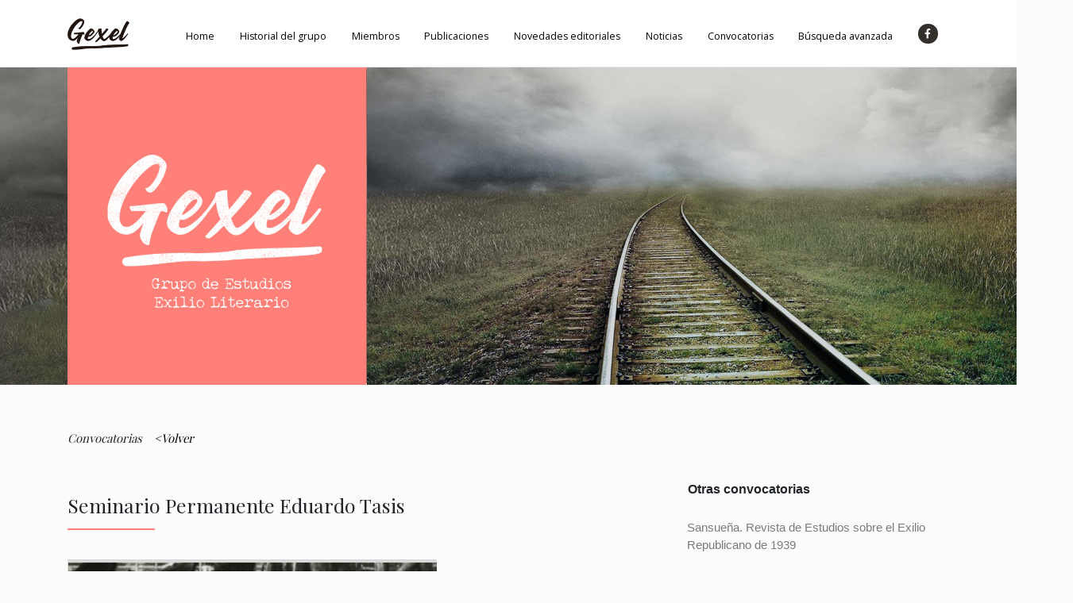

--- FILE ---
content_type: text/html; charset=UTF-8
request_url: http://gexel.es/eventos/http-www-gexel-es-seminario15062021-pdf/
body_size: 10168
content:
<!DOCTYPE html>
<html lang="es">
<head>
    <meta charset="UTF-8">
    <meta name="viewport" content="width=device-width, initial-scale=1">
    <meta http-equiv="X-UA-Compatible" content="IE=edge">
    <link rel="profile" href="http://gmpg.org/xfn/11">
<title>Seminario Permanente Eduardo Tasis &#8211; Literatura en el exilio</title>
<meta name='robots' content='max-image-preview:large' />
<link rel='dns-prefetch' href='//www.googletagmanager.com' />
<link rel="alternate" type="application/rss+xml" title="Literatura en el exilio &raquo; Feed" href="http://gexel.es/feed/" />
<link rel="alternate" type="application/rss+xml" title="Literatura en el exilio &raquo; Feed de los comentarios" href="http://gexel.es/comments/feed/" />
<script type="text/javascript">
window._wpemojiSettings = {"baseUrl":"https:\/\/s.w.org\/images\/core\/emoji\/14.0.0\/72x72\/","ext":".png","svgUrl":"https:\/\/s.w.org\/images\/core\/emoji\/14.0.0\/svg\/","svgExt":".svg","source":{"concatemoji":"http:\/\/gexel.es\/wp-includes\/js\/wp-emoji-release.min.js?ver=6.1.1"}};
/*! This file is auto-generated */
!function(e,a,t){var n,r,o,i=a.createElement("canvas"),p=i.getContext&&i.getContext("2d");function s(e,t){var a=String.fromCharCode,e=(p.clearRect(0,0,i.width,i.height),p.fillText(a.apply(this,e),0,0),i.toDataURL());return p.clearRect(0,0,i.width,i.height),p.fillText(a.apply(this,t),0,0),e===i.toDataURL()}function c(e){var t=a.createElement("script");t.src=e,t.defer=t.type="text/javascript",a.getElementsByTagName("head")[0].appendChild(t)}for(o=Array("flag","emoji"),t.supports={everything:!0,everythingExceptFlag:!0},r=0;r<o.length;r++)t.supports[o[r]]=function(e){if(p&&p.fillText)switch(p.textBaseline="top",p.font="600 32px Arial",e){case"flag":return s([127987,65039,8205,9895,65039],[127987,65039,8203,9895,65039])?!1:!s([55356,56826,55356,56819],[55356,56826,8203,55356,56819])&&!s([55356,57332,56128,56423,56128,56418,56128,56421,56128,56430,56128,56423,56128,56447],[55356,57332,8203,56128,56423,8203,56128,56418,8203,56128,56421,8203,56128,56430,8203,56128,56423,8203,56128,56447]);case"emoji":return!s([129777,127995,8205,129778,127999],[129777,127995,8203,129778,127999])}return!1}(o[r]),t.supports.everything=t.supports.everything&&t.supports[o[r]],"flag"!==o[r]&&(t.supports.everythingExceptFlag=t.supports.everythingExceptFlag&&t.supports[o[r]]);t.supports.everythingExceptFlag=t.supports.everythingExceptFlag&&!t.supports.flag,t.DOMReady=!1,t.readyCallback=function(){t.DOMReady=!0},t.supports.everything||(n=function(){t.readyCallback()},a.addEventListener?(a.addEventListener("DOMContentLoaded",n,!1),e.addEventListener("load",n,!1)):(e.attachEvent("onload",n),a.attachEvent("onreadystatechange",function(){"complete"===a.readyState&&t.readyCallback()})),(e=t.source||{}).concatemoji?c(e.concatemoji):e.wpemoji&&e.twemoji&&(c(e.twemoji),c(e.wpemoji)))}(window,document,window._wpemojiSettings);
</script>
<style type="text/css">
img.wp-smiley,
img.emoji {
	display: inline !important;
	border: none !important;
	box-shadow: none !important;
	height: 1em !important;
	width: 1em !important;
	margin: 0 0.07em !important;
	vertical-align: -0.1em !important;
	background: none !important;
	padding: 0 !important;
}
</style>
	<link rel='stylesheet' id='wp-block-library-css' href='http://gexel.es/wp-includes/css/dist/block-library/style.min.css?ver=6.1.1' type='text/css' media='all' />
<link rel='stylesheet' id='a-z-listing-block-css' href='http://gexel.es/wp-content/plugins/a-z-listing/css/a-z-listing-default.css?ver=4.3.1' type='text/css' media='all' />
<link rel='stylesheet' id='classic-theme-styles-css' href='http://gexel.es/wp-includes/css/classic-themes.min.css?ver=1' type='text/css' media='all' />
<style id='global-styles-inline-css' type='text/css'>
body{--wp--preset--color--black: #000000;--wp--preset--color--cyan-bluish-gray: #abb8c3;--wp--preset--color--white: #ffffff;--wp--preset--color--pale-pink: #f78da7;--wp--preset--color--vivid-red: #cf2e2e;--wp--preset--color--luminous-vivid-orange: #ff6900;--wp--preset--color--luminous-vivid-amber: #fcb900;--wp--preset--color--light-green-cyan: #7bdcb5;--wp--preset--color--vivid-green-cyan: #00d084;--wp--preset--color--pale-cyan-blue: #8ed1fc;--wp--preset--color--vivid-cyan-blue: #0693e3;--wp--preset--color--vivid-purple: #9b51e0;--wp--preset--gradient--vivid-cyan-blue-to-vivid-purple: linear-gradient(135deg,rgba(6,147,227,1) 0%,rgb(155,81,224) 100%);--wp--preset--gradient--light-green-cyan-to-vivid-green-cyan: linear-gradient(135deg,rgb(122,220,180) 0%,rgb(0,208,130) 100%);--wp--preset--gradient--luminous-vivid-amber-to-luminous-vivid-orange: linear-gradient(135deg,rgba(252,185,0,1) 0%,rgba(255,105,0,1) 100%);--wp--preset--gradient--luminous-vivid-orange-to-vivid-red: linear-gradient(135deg,rgba(255,105,0,1) 0%,rgb(207,46,46) 100%);--wp--preset--gradient--very-light-gray-to-cyan-bluish-gray: linear-gradient(135deg,rgb(238,238,238) 0%,rgb(169,184,195) 100%);--wp--preset--gradient--cool-to-warm-spectrum: linear-gradient(135deg,rgb(74,234,220) 0%,rgb(151,120,209) 20%,rgb(207,42,186) 40%,rgb(238,44,130) 60%,rgb(251,105,98) 80%,rgb(254,248,76) 100%);--wp--preset--gradient--blush-light-purple: linear-gradient(135deg,rgb(255,206,236) 0%,rgb(152,150,240) 100%);--wp--preset--gradient--blush-bordeaux: linear-gradient(135deg,rgb(254,205,165) 0%,rgb(254,45,45) 50%,rgb(107,0,62) 100%);--wp--preset--gradient--luminous-dusk: linear-gradient(135deg,rgb(255,203,112) 0%,rgb(199,81,192) 50%,rgb(65,88,208) 100%);--wp--preset--gradient--pale-ocean: linear-gradient(135deg,rgb(255,245,203) 0%,rgb(182,227,212) 50%,rgb(51,167,181) 100%);--wp--preset--gradient--electric-grass: linear-gradient(135deg,rgb(202,248,128) 0%,rgb(113,206,126) 100%);--wp--preset--gradient--midnight: linear-gradient(135deg,rgb(2,3,129) 0%,rgb(40,116,252) 100%);--wp--preset--duotone--dark-grayscale: url('#wp-duotone-dark-grayscale');--wp--preset--duotone--grayscale: url('#wp-duotone-grayscale');--wp--preset--duotone--purple-yellow: url('#wp-duotone-purple-yellow');--wp--preset--duotone--blue-red: url('#wp-duotone-blue-red');--wp--preset--duotone--midnight: url('#wp-duotone-midnight');--wp--preset--duotone--magenta-yellow: url('#wp-duotone-magenta-yellow');--wp--preset--duotone--purple-green: url('#wp-duotone-purple-green');--wp--preset--duotone--blue-orange: url('#wp-duotone-blue-orange');--wp--preset--font-size--small: 13px;--wp--preset--font-size--medium: 20px;--wp--preset--font-size--large: 36px;--wp--preset--font-size--x-large: 42px;--wp--preset--spacing--20: 0.44rem;--wp--preset--spacing--30: 0.67rem;--wp--preset--spacing--40: 1rem;--wp--preset--spacing--50: 1.5rem;--wp--preset--spacing--60: 2.25rem;--wp--preset--spacing--70: 3.38rem;--wp--preset--spacing--80: 5.06rem;}:where(.is-layout-flex){gap: 0.5em;}body .is-layout-flow > .alignleft{float: left;margin-inline-start: 0;margin-inline-end: 2em;}body .is-layout-flow > .alignright{float: right;margin-inline-start: 2em;margin-inline-end: 0;}body .is-layout-flow > .aligncenter{margin-left: auto !important;margin-right: auto !important;}body .is-layout-constrained > .alignleft{float: left;margin-inline-start: 0;margin-inline-end: 2em;}body .is-layout-constrained > .alignright{float: right;margin-inline-start: 2em;margin-inline-end: 0;}body .is-layout-constrained > .aligncenter{margin-left: auto !important;margin-right: auto !important;}body .is-layout-constrained > :where(:not(.alignleft):not(.alignright):not(.alignfull)){max-width: var(--wp--style--global--content-size);margin-left: auto !important;margin-right: auto !important;}body .is-layout-constrained > .alignwide{max-width: var(--wp--style--global--wide-size);}body .is-layout-flex{display: flex;}body .is-layout-flex{flex-wrap: wrap;align-items: center;}body .is-layout-flex > *{margin: 0;}:where(.wp-block-columns.is-layout-flex){gap: 2em;}.has-black-color{color: var(--wp--preset--color--black) !important;}.has-cyan-bluish-gray-color{color: var(--wp--preset--color--cyan-bluish-gray) !important;}.has-white-color{color: var(--wp--preset--color--white) !important;}.has-pale-pink-color{color: var(--wp--preset--color--pale-pink) !important;}.has-vivid-red-color{color: var(--wp--preset--color--vivid-red) !important;}.has-luminous-vivid-orange-color{color: var(--wp--preset--color--luminous-vivid-orange) !important;}.has-luminous-vivid-amber-color{color: var(--wp--preset--color--luminous-vivid-amber) !important;}.has-light-green-cyan-color{color: var(--wp--preset--color--light-green-cyan) !important;}.has-vivid-green-cyan-color{color: var(--wp--preset--color--vivid-green-cyan) !important;}.has-pale-cyan-blue-color{color: var(--wp--preset--color--pale-cyan-blue) !important;}.has-vivid-cyan-blue-color{color: var(--wp--preset--color--vivid-cyan-blue) !important;}.has-vivid-purple-color{color: var(--wp--preset--color--vivid-purple) !important;}.has-black-background-color{background-color: var(--wp--preset--color--black) !important;}.has-cyan-bluish-gray-background-color{background-color: var(--wp--preset--color--cyan-bluish-gray) !important;}.has-white-background-color{background-color: var(--wp--preset--color--white) !important;}.has-pale-pink-background-color{background-color: var(--wp--preset--color--pale-pink) !important;}.has-vivid-red-background-color{background-color: var(--wp--preset--color--vivid-red) !important;}.has-luminous-vivid-orange-background-color{background-color: var(--wp--preset--color--luminous-vivid-orange) !important;}.has-luminous-vivid-amber-background-color{background-color: var(--wp--preset--color--luminous-vivid-amber) !important;}.has-light-green-cyan-background-color{background-color: var(--wp--preset--color--light-green-cyan) !important;}.has-vivid-green-cyan-background-color{background-color: var(--wp--preset--color--vivid-green-cyan) !important;}.has-pale-cyan-blue-background-color{background-color: var(--wp--preset--color--pale-cyan-blue) !important;}.has-vivid-cyan-blue-background-color{background-color: var(--wp--preset--color--vivid-cyan-blue) !important;}.has-vivid-purple-background-color{background-color: var(--wp--preset--color--vivid-purple) !important;}.has-black-border-color{border-color: var(--wp--preset--color--black) !important;}.has-cyan-bluish-gray-border-color{border-color: var(--wp--preset--color--cyan-bluish-gray) !important;}.has-white-border-color{border-color: var(--wp--preset--color--white) !important;}.has-pale-pink-border-color{border-color: var(--wp--preset--color--pale-pink) !important;}.has-vivid-red-border-color{border-color: var(--wp--preset--color--vivid-red) !important;}.has-luminous-vivid-orange-border-color{border-color: var(--wp--preset--color--luminous-vivid-orange) !important;}.has-luminous-vivid-amber-border-color{border-color: var(--wp--preset--color--luminous-vivid-amber) !important;}.has-light-green-cyan-border-color{border-color: var(--wp--preset--color--light-green-cyan) !important;}.has-vivid-green-cyan-border-color{border-color: var(--wp--preset--color--vivid-green-cyan) !important;}.has-pale-cyan-blue-border-color{border-color: var(--wp--preset--color--pale-cyan-blue) !important;}.has-vivid-cyan-blue-border-color{border-color: var(--wp--preset--color--vivid-cyan-blue) !important;}.has-vivid-purple-border-color{border-color: var(--wp--preset--color--vivid-purple) !important;}.has-vivid-cyan-blue-to-vivid-purple-gradient-background{background: var(--wp--preset--gradient--vivid-cyan-blue-to-vivid-purple) !important;}.has-light-green-cyan-to-vivid-green-cyan-gradient-background{background: var(--wp--preset--gradient--light-green-cyan-to-vivid-green-cyan) !important;}.has-luminous-vivid-amber-to-luminous-vivid-orange-gradient-background{background: var(--wp--preset--gradient--luminous-vivid-amber-to-luminous-vivid-orange) !important;}.has-luminous-vivid-orange-to-vivid-red-gradient-background{background: var(--wp--preset--gradient--luminous-vivid-orange-to-vivid-red) !important;}.has-very-light-gray-to-cyan-bluish-gray-gradient-background{background: var(--wp--preset--gradient--very-light-gray-to-cyan-bluish-gray) !important;}.has-cool-to-warm-spectrum-gradient-background{background: var(--wp--preset--gradient--cool-to-warm-spectrum) !important;}.has-blush-light-purple-gradient-background{background: var(--wp--preset--gradient--blush-light-purple) !important;}.has-blush-bordeaux-gradient-background{background: var(--wp--preset--gradient--blush-bordeaux) !important;}.has-luminous-dusk-gradient-background{background: var(--wp--preset--gradient--luminous-dusk) !important;}.has-pale-ocean-gradient-background{background: var(--wp--preset--gradient--pale-ocean) !important;}.has-electric-grass-gradient-background{background: var(--wp--preset--gradient--electric-grass) !important;}.has-midnight-gradient-background{background: var(--wp--preset--gradient--midnight) !important;}.has-small-font-size{font-size: var(--wp--preset--font-size--small) !important;}.has-medium-font-size{font-size: var(--wp--preset--font-size--medium) !important;}.has-large-font-size{font-size: var(--wp--preset--font-size--large) !important;}.has-x-large-font-size{font-size: var(--wp--preset--font-size--x-large) !important;}
.wp-block-navigation a:where(:not(.wp-element-button)){color: inherit;}
:where(.wp-block-columns.is-layout-flex){gap: 2em;}
.wp-block-pullquote{font-size: 1.5em;line-height: 1.6;}
</style>
<link rel='stylesheet' id='collapscore-css-css' href='http://gexel.es/wp-content/plugins/jquery-collapse-o-matic/css/core_style.css?ver=1.0' type='text/css' media='all' />
<link rel='stylesheet' id='collapseomatic-css-css' href='http://gexel.es/wp-content/plugins/jquery-collapse-o-matic/css/light_style.css?ver=1.6' type='text/css' media='all' />
<link rel='stylesheet' id='widgetopts-styles-css' href='http://gexel.es/wp-content/plugins/widget-options/assets/css/widget-options.css?ver=4.1.3' type='text/css' media='all' />
<link rel='stylesheet' id='search-filter-plugin-styles-css' href='http://gexel.es/wp-content/plugins/search-filter-pro/public/assets/css/search-filter.min.css?ver=2.5.21' type='text/css' media='all' />
<link rel='stylesheet' id='wp-bootstrap-starter-bootstrap-css-css' href='http://gexel.es/wp-content/themes/wp-bootstrap-starter/inc/assets/css/bootstrap.min.css?ver=6.1.1' type='text/css' media='all' />
<link rel='stylesheet' id='wp-bootstrap-starter-fontawesome-cdn-css' href='http://gexel.es/wp-content/themes/wp-bootstrap-starter/inc/assets/css/fontawesome.min.css?ver=6.1.1' type='text/css' media='all' />
<link rel='stylesheet' id='chld_thm_cfg_parent-css' href='http://gexel.es/wp-content/themes/wp-bootstrap-starter/style.css?ver=6.1.1' type='text/css' media='all' />
<link rel='stylesheet' id='wp-custom-css-css' href='http://gexel.es/wp-content/themes/wp-bootstrap-starter-child/custom-assets/css/custom.css?ver=3.3.3.1600686332' type='text/css' media='all' />
<link rel='stylesheet' id='wp-custom2-css-css' href='http://gexel.es/wp-content/themes/wp-bootstrap-starter-child/custom-assets/css/custom2.css?ver=3.3.3.1600686332' type='text/css' media='all' />
<link rel='stylesheet' id='wp-bootstrap-starter-style-css' href='http://gexel.es/wp-content/themes/wp-bootstrap-starter-child/style.css?ver=3.3.3.1600686332' type='text/css' media='all' />
<link rel='stylesheet' id='wp-bootstrap-starter-simplex-css' href='http://gexel.es/wp-content/themes/wp-bootstrap-starter/inc/assets/css/presets/theme-option/simplex.css?ver=6.1.1' type='text/css' media='all' />
<link rel='stylesheet' id='dashicons-css' href='http://gexel.es/wp-includes/css/dashicons.min.css?ver=6.1.1' type='text/css' media='all' />
<link rel='stylesheet' id='a-z-listing-css' href='http://gexel.es/wp-content/plugins/a-z-listing/css/a-z-listing-default.css?ver=4.3.1' type='text/css' media='all' />
<script type='text/javascript' src='http://gexel.es/wp-includes/js/jquery/jquery.min.js?ver=3.6.1' id='jquery-core-js'></script>
<script type='text/javascript' src='http://gexel.es/wp-includes/js/jquery/jquery-migrate.min.js?ver=3.3.2' id='jquery-migrate-js'></script>
<script type='text/javascript' id='search-filter-plugin-build-js-extra'>
/* <![CDATA[ */
var SF_LDATA = {"ajax_url":"http:\/\/gexel.es\/wp-admin\/admin-ajax.php","home_url":"http:\/\/gexel.es\/","extensions":[]};
/* ]]> */
</script>
<script type='text/javascript' src='http://gexel.es/wp-content/plugins/search-filter-pro/public/assets/js/search-filter-build.min.js?ver=2.5.21' id='search-filter-plugin-build-js'></script>
<script type='text/javascript' src='http://gexel.es/wp-content/plugins/search-filter-pro/public/assets/js/chosen.jquery.min.js?ver=2.5.21' id='search-filter-plugin-chosen-js'></script>
<script type='text/javascript' src='http://gexel.es/wp-content/themes/wp-bootstrap-starter-child/custom-assets/js/custom.js?ver=6.1.1' id='wp-custom-js-js'></script>
<!--[if lt IE 9]>
<script type='text/javascript' src='http://gexel.es/wp-content/themes/wp-bootstrap-starter/inc/assets/js/html5.js?ver=3.7.0' id='html5hiv-js'></script>
<![endif]-->

<!-- Fragmento de código de la etiqueta de Google (gtag.js) añadida por Site Kit -->
<!-- Fragmento de código de Google Analytics añadido por Site Kit -->
<script type='text/javascript' src='https://www.googletagmanager.com/gtag/js?id=G-1ZJK5T69F5' id='google_gtagjs-js' async></script>
<script type='text/javascript' id='google_gtagjs-js-after'>
window.dataLayer = window.dataLayer || [];function gtag(){dataLayer.push(arguments);}
gtag("set","linker",{"domains":["gexel.es"]});
gtag("js", new Date());
gtag("set", "developer_id.dZTNiMT", true);
gtag("config", "G-1ZJK5T69F5");
</script>
<link rel="https://api.w.org/" href="http://gexel.es/wp-json/" /><link rel="alternate" type="application/json" href="http://gexel.es/wp-json/wp/v2/eventos/5536" /><link rel="EditURI" type="application/rsd+xml" title="RSD" href="http://gexel.es/xmlrpc.php?rsd" />
<link rel="wlwmanifest" type="application/wlwmanifest+xml" href="http://gexel.es/wp-includes/wlwmanifest.xml" />
<meta name="generator" content="WordPress 6.1.1" />
<link rel="canonical" href="http://gexel.es/eventos/http-www-gexel-es-seminario15062021-pdf/" />
<link rel='shortlink' href='http://gexel.es/?p=5536' />
<link rel="alternate" type="application/json+oembed" href="http://gexel.es/wp-json/oembed/1.0/embed?url=http%3A%2F%2Fgexel.es%2Feventos%2Fhttp-www-gexel-es-seminario15062021-pdf%2F" />
<link rel="alternate" type="text/xml+oembed" href="http://gexel.es/wp-json/oembed/1.0/embed?url=http%3A%2F%2Fgexel.es%2Feventos%2Fhttp-www-gexel-es-seminario15062021-pdf%2F&#038;format=xml" />
<meta name="generator" content="Site Kit by Google 1.166.0" /><link rel="pingback" href="http://gexel.es/xmlrpc.php">    <style type="text/css">
        #page-sub-header { background: #fff; }
    </style>
    <meta name="generator" content="Elementor 3.23.2; features: additional_custom_breakpoints, e_lazyload; settings: css_print_method-external, google_font-enabled, font_display-auto">
			<style>
				.e-con.e-parent:nth-of-type(n+4):not(.e-lazyloaded):not(.e-no-lazyload),
				.e-con.e-parent:nth-of-type(n+4):not(.e-lazyloaded):not(.e-no-lazyload) * {
					background-image: none !important;
				}
				@media screen and (max-height: 1024px) {
					.e-con.e-parent:nth-of-type(n+3):not(.e-lazyloaded):not(.e-no-lazyload),
					.e-con.e-parent:nth-of-type(n+3):not(.e-lazyloaded):not(.e-no-lazyload) * {
						background-image: none !important;
					}
				}
				@media screen and (max-height: 640px) {
					.e-con.e-parent:nth-of-type(n+2):not(.e-lazyloaded):not(.e-no-lazyload),
					.e-con.e-parent:nth-of-type(n+2):not(.e-lazyloaded):not(.e-no-lazyload) * {
						background-image: none !important;
					}
				}
			</style>
			<link rel="icon" href="http://gexel.es/wp-content/uploads/2021/04/cropped-gexel_logo_cuadro-32x32.png" sizes="32x32" />
<link rel="icon" href="http://gexel.es/wp-content/uploads/2021/04/cropped-gexel_logo_cuadro-192x192.png" sizes="192x192" />
<link rel="apple-touch-icon" href="http://gexel.es/wp-content/uploads/2021/04/cropped-gexel_logo_cuadro-180x180.png" />
<meta name="msapplication-TileImage" content="http://gexel.es/wp-content/uploads/2021/04/cropped-gexel_logo_cuadro-270x270.png" />
</head>

<body class="eventos-template-default single single-eventos postid-5536 theme-preset-active elementor-default elementor-kit-353">

<svg xmlns="http://www.w3.org/2000/svg" viewBox="0 0 0 0" width="0" height="0" focusable="false" role="none" style="visibility: hidden; position: absolute; left: -9999px; overflow: hidden;" ><defs><filter id="wp-duotone-dark-grayscale"><feColorMatrix color-interpolation-filters="sRGB" type="matrix" values=" .299 .587 .114 0 0 .299 .587 .114 0 0 .299 .587 .114 0 0 .299 .587 .114 0 0 " /><feComponentTransfer color-interpolation-filters="sRGB" ><feFuncR type="table" tableValues="0 0.49803921568627" /><feFuncG type="table" tableValues="0 0.49803921568627" /><feFuncB type="table" tableValues="0 0.49803921568627" /><feFuncA type="table" tableValues="1 1" /></feComponentTransfer><feComposite in2="SourceGraphic" operator="in" /></filter></defs></svg><svg xmlns="http://www.w3.org/2000/svg" viewBox="0 0 0 0" width="0" height="0" focusable="false" role="none" style="visibility: hidden; position: absolute; left: -9999px; overflow: hidden;" ><defs><filter id="wp-duotone-grayscale"><feColorMatrix color-interpolation-filters="sRGB" type="matrix" values=" .299 .587 .114 0 0 .299 .587 .114 0 0 .299 .587 .114 0 0 .299 .587 .114 0 0 " /><feComponentTransfer color-interpolation-filters="sRGB" ><feFuncR type="table" tableValues="0 1" /><feFuncG type="table" tableValues="0 1" /><feFuncB type="table" tableValues="0 1" /><feFuncA type="table" tableValues="1 1" /></feComponentTransfer><feComposite in2="SourceGraphic" operator="in" /></filter></defs></svg><svg xmlns="http://www.w3.org/2000/svg" viewBox="0 0 0 0" width="0" height="0" focusable="false" role="none" style="visibility: hidden; position: absolute; left: -9999px; overflow: hidden;" ><defs><filter id="wp-duotone-purple-yellow"><feColorMatrix color-interpolation-filters="sRGB" type="matrix" values=" .299 .587 .114 0 0 .299 .587 .114 0 0 .299 .587 .114 0 0 .299 .587 .114 0 0 " /><feComponentTransfer color-interpolation-filters="sRGB" ><feFuncR type="table" tableValues="0.54901960784314 0.98823529411765" /><feFuncG type="table" tableValues="0 1" /><feFuncB type="table" tableValues="0.71764705882353 0.25490196078431" /><feFuncA type="table" tableValues="1 1" /></feComponentTransfer><feComposite in2="SourceGraphic" operator="in" /></filter></defs></svg><svg xmlns="http://www.w3.org/2000/svg" viewBox="0 0 0 0" width="0" height="0" focusable="false" role="none" style="visibility: hidden; position: absolute; left: -9999px; overflow: hidden;" ><defs><filter id="wp-duotone-blue-red"><feColorMatrix color-interpolation-filters="sRGB" type="matrix" values=" .299 .587 .114 0 0 .299 .587 .114 0 0 .299 .587 .114 0 0 .299 .587 .114 0 0 " /><feComponentTransfer color-interpolation-filters="sRGB" ><feFuncR type="table" tableValues="0 1" /><feFuncG type="table" tableValues="0 0.27843137254902" /><feFuncB type="table" tableValues="0.5921568627451 0.27843137254902" /><feFuncA type="table" tableValues="1 1" /></feComponentTransfer><feComposite in2="SourceGraphic" operator="in" /></filter></defs></svg><svg xmlns="http://www.w3.org/2000/svg" viewBox="0 0 0 0" width="0" height="0" focusable="false" role="none" style="visibility: hidden; position: absolute; left: -9999px; overflow: hidden;" ><defs><filter id="wp-duotone-midnight"><feColorMatrix color-interpolation-filters="sRGB" type="matrix" values=" .299 .587 .114 0 0 .299 .587 .114 0 0 .299 .587 .114 0 0 .299 .587 .114 0 0 " /><feComponentTransfer color-interpolation-filters="sRGB" ><feFuncR type="table" tableValues="0 0" /><feFuncG type="table" tableValues="0 0.64705882352941" /><feFuncB type="table" tableValues="0 1" /><feFuncA type="table" tableValues="1 1" /></feComponentTransfer><feComposite in2="SourceGraphic" operator="in" /></filter></defs></svg><svg xmlns="http://www.w3.org/2000/svg" viewBox="0 0 0 0" width="0" height="0" focusable="false" role="none" style="visibility: hidden; position: absolute; left: -9999px; overflow: hidden;" ><defs><filter id="wp-duotone-magenta-yellow"><feColorMatrix color-interpolation-filters="sRGB" type="matrix" values=" .299 .587 .114 0 0 .299 .587 .114 0 0 .299 .587 .114 0 0 .299 .587 .114 0 0 " /><feComponentTransfer color-interpolation-filters="sRGB" ><feFuncR type="table" tableValues="0.78039215686275 1" /><feFuncG type="table" tableValues="0 0.94901960784314" /><feFuncB type="table" tableValues="0.35294117647059 0.47058823529412" /><feFuncA type="table" tableValues="1 1" /></feComponentTransfer><feComposite in2="SourceGraphic" operator="in" /></filter></defs></svg><svg xmlns="http://www.w3.org/2000/svg" viewBox="0 0 0 0" width="0" height="0" focusable="false" role="none" style="visibility: hidden; position: absolute; left: -9999px; overflow: hidden;" ><defs><filter id="wp-duotone-purple-green"><feColorMatrix color-interpolation-filters="sRGB" type="matrix" values=" .299 .587 .114 0 0 .299 .587 .114 0 0 .299 .587 .114 0 0 .299 .587 .114 0 0 " /><feComponentTransfer color-interpolation-filters="sRGB" ><feFuncR type="table" tableValues="0.65098039215686 0.40392156862745" /><feFuncG type="table" tableValues="0 1" /><feFuncB type="table" tableValues="0.44705882352941 0.4" /><feFuncA type="table" tableValues="1 1" /></feComponentTransfer><feComposite in2="SourceGraphic" operator="in" /></filter></defs></svg><svg xmlns="http://www.w3.org/2000/svg" viewBox="0 0 0 0" width="0" height="0" focusable="false" role="none" style="visibility: hidden; position: absolute; left: -9999px; overflow: hidden;" ><defs><filter id="wp-duotone-blue-orange"><feColorMatrix color-interpolation-filters="sRGB" type="matrix" values=" .299 .587 .114 0 0 .299 .587 .114 0 0 .299 .587 .114 0 0 .299 .587 .114 0 0 " /><feComponentTransfer color-interpolation-filters="sRGB" ><feFuncR type="table" tableValues="0.098039215686275 1" /><feFuncG type="table" tableValues="0 0.66274509803922" /><feFuncB type="table" tableValues="0.84705882352941 0.41960784313725" /><feFuncA type="table" tableValues="1 1" /></feComponentTransfer><feComposite in2="SourceGraphic" operator="in" /></filter></defs></svg>
<div id="page" class="site">
	<a class="skip-link screen-reader-text" href="#content">Saltar al contenido</a>
    	<header id="masthead" class="site-header navbar-static-top navbar-light bg-light" role="banner">
        <div class="container">
            <nav class="navbar navbar-expand-xl p-0">
                <div class="navbar-brand">
                                            <a href="http://gexel.es/">
                            <img src="http://gexel.es/wp-content/uploads/2021/01/logo.png" alt="Literatura en el exilio">
                        </a>
                    
                </div>
				<div class="navbar-brand-resp">
                                            <a href="http://gexel.es/">
                            <img src="http://historialiteratura.gexel.es/wp-content/uploads/2021/03/Gexel_logoresponsive.jpg" alt="Literatura en el exilio">
                        </a>
                    
                </div>
                <button class="navbar-toggler" type="button" data-toggle="collapse" data-target="#main-nav" aria-controls="" aria-expanded="false" aria-label="Toggle navigation">
                    <span class="navbar-toggler-icon"></span>
                </button>

                <div id="main-nav" class="collapse navbar-collapse justify-content-start"><ul id="menu-menu" class="navbar-nav"><li itemscope="itemscope" itemtype="https://www.schema.org/SiteNavigationElement" id="menu-item-676" class="menu-item menu-item-type-post_type menu-item-object-page menu-item-home menu-item-676 nav-item"><a title="Home" href="http://gexel.es/" class="nav-link" data-ps2id-api="true">Home</a></li>
<li itemscope="itemscope" itemtype="https://www.schema.org/SiteNavigationElement" id="menu-item-351" class="menu-item menu-item-type-post_type menu-item-object-page menu-item-351 nav-item"><a title="Historial del grupo" href="http://gexel.es/historial-del-grupo/" class="nav-link" data-ps2id-api="true">Historial del grupo</a></li>
<li itemscope="itemscope" itemtype="https://www.schema.org/SiteNavigationElement" id="menu-item-350" class="menu-item menu-item-type-post_type menu-item-object-page menu-item-350 nav-item"><a title="Miembros" href="http://gexel.es/miembros/" class="nav-link" data-ps2id-api="true">Miembros</a></li>
<li itemscope="itemscope" itemtype="https://www.schema.org/SiteNavigationElement" id="menu-item-349" class="menu-item menu-item-type-post_type menu-item-object-page menu-item-349 nav-item"><a title="Publicaciones" href="http://gexel.es/publicaciones/" class="nav-link" data-ps2id-api="true">Publicaciones</a></li>
<li itemscope="itemscope" itemtype="https://www.schema.org/SiteNavigationElement" id="menu-item-348" class="menu-item menu-item-type-post_type menu-item-object-page menu-item-348 nav-item"><a title="Novedades editoriales" href="http://gexel.es/novedades-editoriales/" class="nav-link" data-ps2id-api="true">Novedades editoriales</a></li>
<li itemscope="itemscope" itemtype="https://www.schema.org/SiteNavigationElement" id="menu-item-347" class="menu-item menu-item-type-post_type menu-item-object-page menu-item-347 nav-item"><a title="Noticias" href="http://gexel.es/noticias/" class="nav-link" data-ps2id-api="true">Noticias</a></li>
<li itemscope="itemscope" itemtype="https://www.schema.org/SiteNavigationElement" id="menu-item-352" class="menu-item menu-item-type-post_type menu-item-object-page menu-item-352 nav-item"><a title="Convocatorias" href="http://gexel.es/convocatorias/" class="nav-link" data-ps2id-api="true">Convocatorias</a></li>
<li itemscope="itemscope" itemtype="https://www.schema.org/SiteNavigationElement" id="menu-item-2225" class="menu-item menu-item-type-post_type menu-item-object-page menu-item-2225 nav-item"><a title="Búsqueda avanzada" href="http://gexel.es/busqueda-avanzada/" class="nav-link" data-ps2id-api="true">Búsqueda avanzada</a></li>
<li itemscope="itemscope" itemtype="https://www.schema.org/SiteNavigationElement" id="menu-item-539" class="menu-item menu-item-type-custom menu-item-object-custom menu-item-539 nav-item"><a href="https://www.facebook.com/GrupoGEXEL/" class="nav-link" data-ps2id-api="true"><i class="fab fa-facebook-f"></i></a></li>
</ul></div>
            </nav>
        </div>
	</header><!-- #masthead -->
    	<div id="content" class="site-content">
		<div class="container">
			<div class="row">
                
	<section id="primary" class="content-area col-sm-12 col-lg-8 col-convocatoria-detail">
		<div id="main" class="site-main" role="main">

		<article id="post-5536" class="post-5536 eventos type-eventos status-publish has-post-thumbnail hentry">
	    <header  style="background-image: url(http://gexel.es/wp-content/uploads/2021/02/bgr_convocatorias.jpg); background-size:cover;" class="entry-header-convocatorias-detail entry-header-f full-row full-row-bgr bgr-"  >
		<div class="logo_cont">
			<div class="logo-flotante"> <a href="http://gexel.es/"><img src="http://gexel.es/wp-content/themes/wp-bootstrap-starter-child/custom-assets/images/gexel_logo_cuadro.png" alt="Gexel"></a></div>
		</div>
	</header><!-- .entry-header -->
    	<div class="volver-convocatoria"><span>Convocatorias</span><a href="http://historialiteratura.gexel.es/convocatorias/">Volver</a></div>
	<div class="title-container-convocatoria"><h2 id="title-convocatorias-detail" class="entry-title">Seminario Permanente Eduardo Tasis</h2>		<span class="divider-convocatorias"></span>
	</div>
	<div class="entry-content">
		<div class="row">
			<div class="content-convocatorias-detail col-lg-12 col-xs-12 col-sm-12">
			
				<div class="post-thumbnail thumbnail-convocatorias-detail">
			<img fetchpriority="high" width="465" height="407" src="http://gexel.es/wp-content/uploads/2021/08/Seminario15062021recortado.jpg" class="attachment-post-thumbnail size-post-thumbnail wp-post-image" alt="" decoding="async" srcset="http://gexel.es/wp-content/uploads/2021/08/Seminario15062021recortado.jpg 465w, http://gexel.es/wp-content/uploads/2021/08/Seminario15062021recortado-300x263.jpg 300w" sizes="(max-width: 465px) 100vw, 465px" />		</div>
						</div>
			<!--<div class="other-convocatorias col-lg-4 col-xs-12 col-sm-4">
				<h3>Otras convocatorias</h3>
							</div>-->
	</div><!-- .entry-content -->

	<footer class="entry-footer">
			</footer><!-- .entry-footer -->
</article><!-- #post-## -->

		</div><!-- #main -->
	</section><!-- #primary -->


<aside id="secondary" class="widget-area col-sm-12 col-lg-4" role="complementary">
	<section id="custom_html-4" class="widget_text extendedwopts-md-center other_convocatorias widget widget_custom_html"><h3 class="widget-title">Otras convocatorias</h3><div class="textwidget custom-html-widget">      <div id="post-grid-lazy-3179" class="post-grid-lazy"><img alt="" src="" /></div>
    <script>
      jQuery('#post-grid-lazy-3179').ready(function($) {
        $('#post-grid-lazy-3179').fadeOut();
        $('#post-grid-3179   ').fadeIn();
      })
    </script>
    <style type="text/css">
      #post-grid-3179 {
        display: none;
      }

      .post-grid-lazy {
        text-align: center;
      }
    </style>
    <div data-options='{&quot;id&quot;:&quot;3179&quot;,&quot;lazy_load&quot;:&quot;yes&quot;,&quot;masonry_enable&quot;:&quot;no&quot;,&quot;view_type&quot;:&quot;grid&quot;,&quot;no_posts_text&quot;:&quot;&quot;}' id="post-grid-3179" class="post-grid grid">
        <div class="grid-items">
      <div class="item item-435 skin flat even 0 ">
        <div class="layer-wrapper layout-3180">
          <div class="element element_1617790299410  title ">
                    <a target="_blank" href="https://www.editorialrenacimiento.com/varios/2471-sansuena-2.html" rel="noopener">Sansueña. Revista de Estudios sobre el Exilio Republicano de 1939</a>
            </div>
    </div>
  </div><div class="item item-436 skin flat odd 1 ">
        <div class="layer-wrapper layout-3180">
          <div class="element element_1617790299410  title ">
                    <a target="_blank" href="https://www.editorialrenacimiento.com/biblioteca-del-exilio-serie-mayor/1749-diccionario-biobibliografico-de-los-escritores-editoriales-y-revistas-del-exilio-republicano-de-1939.html" rel="noopener">Diccionario Bio-bibliográfico</a>
            </div>
    </div>
  </div><div class="item item-1370 skin flat even 2 ">
        <div class="layer-wrapper layout-3180">
          <div class="element element_1617790299410  title ">
                    <a target="_blank" href="https://www.accioncultural.es/media/2019/docs/programa_exilio.pdf" rel="noopener">Ochenta aniversario del exilio republicano</a>
            </div>
    </div>
  </div><div class="item item-1384 skin flat odd 3 ">
        <div class="layer-wrapper layout-3180">
          <div class="element element_1617790299410  title ">
                    <a target="_blank" href="http://gexel.es/eventos/el-correo-de-euclides/" rel="noopener">El Correo de Euclides</a>
            </div>
    </div>
  </div><div class="item item-1385 skin flat even 4 ">
        <div class="layer-wrapper layout-3180">
          <div class="element element_1617790299410  title ">
                    <a target="_blank" href="http://gexel.es/archivo/ProgramaSextoCongresodefinitivo.pdf" rel="noopener">Puentes de diálogo entre el exilio republicano español de 1939 y el interior</a>
            </div>
    </div>
  </div><div class="item item-1387 skin flat odd 5 ">
        <div class="layer-wrapper layout-3180">
          <div class="element element_1617790299410  title ">
                    <a target="_blank" href="http://gexel.es/archivo/ProgramaCollioure2019.pdf" rel="noopener">Congreso Plural Ochenta Años Después</a>
            </div>
    </div>
  </div><div class="item item-1389 skin flat even 6 ">
        <div class="layer-wrapper layout-3180">
          <div class="element element_1617790299410  title ">
                    <a target="_blank" href="http://www.bne.es/es/Actividades/Exposiciones/Exposiciones/Exposiciones2019/exilio_republicano_1939.html?pagina=0" rel="noopener">El exilio republicano de 1939. Ochenta años después</a>
            </div>
    </div>
  </div><div class="item item-1391 skin flat odd 7 ">
        <div class="layer-wrapper layout-3180">
          <div class="element element_1617790299410  title ">
                    <a target="_blank" href="http://www.losninosquenuncavolvieron.es/" rel="noopener">Los niños que nunca volvieron</a>
            </div>
    </div>
  </div><div class="item item-1392 skin flat even 8 ">
        <div class="layer-wrapper layout-3180">
          <div class="element element_1617790299410  title ">
                    <a target="_blank" href="http://www.museedelaresistanceenligne.org/eysses/es/inicio" rel="noopener">Eysees 1943-1944. Una prisión que resistió</a>
            </div>
    </div>
  </div><div class="item item-3506 skin flat odd 9 ">
        <div class="layer-wrapper layout-3180">
          <div class="element element_1617790299410  title ">
                    <a target="_blank" href="http://www.gexel.es/archivo/Jornadas%20Bibliotecas%20Digitales%202021.pdf" rel="noopener">Modelos de bibliotecas digitales para la literatura del exilio</a>
            </div>
    </div>
  </div>    </div>
      <style type="text/css">
        .layout-3180 .element_1617790299410 {
            font-size: 20px;
            margin: 10px 0;
            text-align: left;
                    }

        .layout-3180 .element_1617790299410 a {
            font-size: 20px;
            margin: 10px 0;
            text-align: left;
                    }
    </style>
      <script>
          </script>
    <style type="text/css">
    #post-grid-3179 {
      padding: 10px;
          }

    #post-grid-3179 .item {
      padding: 0px;
      background: #fff;
          }

    #post-grid-3179 .item .layer-media {
      height:auto;    }

    @media only screen and (min-width: 0px) and (max-width: 767px) {
      #post-grid-3179 .grid-items {
        text-align: center;
              }

      #post-grid-3179 .item {
        width: 90%;
        margin: 10px;
        display: inline-block;
        vertical-align: top;
        height:auto;      }
    }

    @media only screen and (min-width: 768px) and (max-width: 1023px) {
      #post-grid-3179 .grid-items {
        text-align: center;
              }

      #post-grid-3179 .item {
        width: 280px;
        margin: 10px;
        display: inline-block;
        vertical-align: top;
        max-height:auto;      }
    }

    @media only screen and (min-width: 1024px) {
      #post-grid-3179 .grid-items {
        text-align: center;
              }

      #post-grid-3179 .item {
        width: 280px;
        display: inline-block;
        margin: 10px;
        vertical-align: top;
        height:auto;      }
    }

      </style>
  </div>
</div></section></aside><!-- #secondary -->
			</div><!-- .row -->
		</div><!-- .container -->
	</div><!-- #content -->
            <div id="footer-widget" class="row m-0 ">
            <div class="container">
                <div class="row">
                                            <div class="col-12 col-md-4 footer-col footer-col-1"><section id="media_image-2" class="widget widget_media_image"><img width="296" height="152" src="http://gexel.es/wp-content/uploads/2021/01/logo_footer.png" class="image wp-image-538  attachment-full size-full" alt="" decoding="async" style="max-width: 100%; height: auto;" /></section></div>
                                                                <div class="col-12 col-md-4 footer-col footer-col-2"><section id="custom_html-2" class="widget_text extendedwopts-md-center widget widget_custom_html"><div class="textwidget custom-html-widget"><div class="footer-2-1 footer-info">
<ul>
<li>Departamento de Filología Española - </li>
<li>Facultad de Filosofía y Letras - 
</li>
<li>Edifio B - <strong>Universitat Autònoma de Barcelona</strong> -</li>
<li>08193 Cerdanyola del Vallés</li>
</ul>
<a href="mailto:gr.exililiterari@uab.cat">gr.exililiterari@uab.cat</a></div></div></section></div>
                                                                <div class="col-12 col-md-4 footer-col footer-col-3"><section id="custom_html-3" class="widget_text widget widget_custom_html"><div class="textwidget custom-html-widget"><div class="footer-2-1 rs">
<ul>
<li><a href="https://www.facebook.com/GrupoGEXEL/"><i class="fab fa-facebook-f"></i>
</a></li>
</ul>
</div></div></section></div>
                                    </div>
            </div>
        </div>

	<!--<footer id="colophon" class="site-footer " role="contentinfo">
		<div class="container pt-3 pb-3">
            <<div class="site-info">
                &copy;                  <span class="sep"> | </span>
                <a class="credits" href="https://afterimagedesigns.com/wp-bootstrap-starter/" target="_blank" title="WordPress Technical Support" alt="Bootstrap WordPress Theme">Tema Bootstrap para WordPress</a>

            </div> close .site-info
		</div>
	</footer>-->
</div><!-- #page -->

	<script type="text/javascript">
	var relevanssi_rt_regex = /(&|\?)_(rt|rt_nonce)=(\w+)/g
	var newUrl = window.location.search.replace(relevanssi_rt_regex, '')
	history.replaceState(null, null, window.location.pathname + newUrl + window.location.hash)
	</script>
				<script type='text/javascript'>
				const lazyloadRunObserver = () => {
					const lazyloadBackgrounds = document.querySelectorAll( `.e-con.e-parent:not(.e-lazyloaded)` );
					const lazyloadBackgroundObserver = new IntersectionObserver( ( entries ) => {
						entries.forEach( ( entry ) => {
							if ( entry.isIntersecting ) {
								let lazyloadBackground = entry.target;
								if( lazyloadBackground ) {
									lazyloadBackground.classList.add( 'e-lazyloaded' );
								}
								lazyloadBackgroundObserver.unobserve( entry.target );
							}
						});
					}, { rootMargin: '200px 0px 200px 0px' } );
					lazyloadBackgrounds.forEach( ( lazyloadBackground ) => {
						lazyloadBackgroundObserver.observe( lazyloadBackground );
					} );
				};
				const events = [
					'DOMContentLoaded',
					'elementor/lazyload/observe',
				];
				events.forEach( ( event ) => {
					document.addEventListener( event, lazyloadRunObserver );
				} );
			</script>
			<link rel='stylesheet' id='post-grid-shortcode-style-css' href='http://gexel.es/wp-content/plugins/post-grid/assets/css/post-grid-shortcode-style.css?ver=6.1.1' type='text/css' media='all' />
<script type='text/javascript' id='collapseomatic-js-js-before'>
const com_options = {"colomatduration":"fast","colomatslideEffect":"slideFade","colomatpauseInit":"","colomattouchstart":""}
</script>
<script type='text/javascript' src='http://gexel.es/wp-content/plugins/jquery-collapse-o-matic/js/collapse.js?ver=1.7.2' id='collapseomatic-js-js'></script>
<script type='text/javascript' id='page-scroll-to-id-plugin-script-js-extra'>
/* <![CDATA[ */
var mPS2id_params = {"instances":{"mPS2id_instance_0":{"selector":"a[href*='#']:not([href='#'])","autoSelectorMenuLinks":"true","excludeSelector":"a[href^='#tab-'], a[href^='#tabs-'], a[data-toggle]:not([data-toggle='tooltip']), a[data-slide], a[data-vc-tabs], a[data-vc-accordion], a.screen-reader-text.skip-link","scrollSpeed":800,"autoScrollSpeed":"true","scrollEasing":"easeInOutQuint","scrollingEasing":"easeOutQuint","forceScrollEasing":"false","pageEndSmoothScroll":"true","stopScrollOnUserAction":"false","autoCorrectScroll":"false","autoCorrectScrollExtend":"false","layout":"vertical","offset":0,"dummyOffset":"false","highlightSelector":"","clickedClass":"mPS2id-clicked","targetClass":"mPS2id-target","highlightClass":"mPS2id-highlight","forceSingleHighlight":"false","keepHighlightUntilNext":"false","highlightByNextTarget":"false","appendHash":"false","scrollToHash":"true","scrollToHashForAll":"true","scrollToHashDelay":0,"scrollToHashUseElementData":"true","scrollToHashRemoveUrlHash":"false","disablePluginBelow":0,"adminDisplayWidgetsId":"true","adminTinyMCEbuttons":"true","unbindUnrelatedClickEvents":"false","unbindUnrelatedClickEventsSelector":"","normalizeAnchorPointTargets":"false","encodeLinks":"false"}},"total_instances":"1","shortcode_class":"_ps2id"};
/* ]]> */
</script>
<script type='text/javascript' src='http://gexel.es/wp-content/plugins/page-scroll-to-id/js/page-scroll-to-id.min.js?ver=1.7.9' id='page-scroll-to-id-plugin-script-js'></script>
<script type='text/javascript' src='http://gexel.es/wp-includes/js/jquery/ui/core.min.js?ver=1.13.2' id='jquery-ui-core-js'></script>
<script type='text/javascript' src='http://gexel.es/wp-includes/js/jquery/ui/datepicker.min.js?ver=1.13.2' id='jquery-ui-datepicker-js'></script>
<script type='text/javascript' id='jquery-ui-datepicker-js-after'>
jQuery(function(jQuery){jQuery.datepicker.setDefaults({"closeText":"Cerrar","currentText":"Hoy","monthNames":["enero","febrero","marzo","abril","mayo","junio","julio","agosto","septiembre","octubre","noviembre","diciembre"],"monthNamesShort":["Ene","Feb","Mar","Abr","May","Jun","Jul","Ago","Sep","Oct","Nov","Dic"],"nextText":"Siguiente","prevText":"Anterior","dayNames":["domingo","lunes","martes","mi\u00e9rcoles","jueves","viernes","s\u00e1bado"],"dayNamesShort":["Dom","Lun","Mar","Mi\u00e9","Jue","Vie","S\u00e1b"],"dayNamesMin":["D","L","M","X","J","V","S"],"dateFormat":"MM d, yy","firstDay":1,"isRTL":false});});
</script>
<script type='text/javascript' src='http://gexel.es/wp-content/themes/wp-bootstrap-starter/inc/assets/js/popper.min.js?ver=6.1.1' id='wp-bootstrap-starter-popper-js'></script>
<script type='text/javascript' src='http://gexel.es/wp-content/themes/wp-bootstrap-starter/inc/assets/js/bootstrap.min.js?ver=6.1.1' id='wp-bootstrap-starter-bootstrapjs-js'></script>
<script type='text/javascript' src='http://gexel.es/wp-content/themes/wp-bootstrap-starter/inc/assets/js/theme-script.min.js?ver=6.1.1' id='wp-bootstrap-starter-themejs-js'></script>
<script type='text/javascript' src='http://gexel.es/wp-content/themes/wp-bootstrap-starter/inc/assets/js/skip-link-focus-fix.min.js?ver=20151215' id='wp-bootstrap-starter-skip-link-focus-fix-js'></script>
<script type='text/javascript' src='http://gexel.es/wp-content/plugins/post-grid-pro/assets/frontend/js/scripts.js?ver=6.1.1' id='post_grid_pro_scripts-js'></script>
<script type='text/javascript' id='post-grid-shortcode-scripts-js-extra'>
/* <![CDATA[ */
var post_grid_ajax = {"post_grid_ajaxurl":"http:\/\/gexel.es\/wp-admin\/admin-ajax.php","_wpnonce":"f31d82d913"};
/* ]]> */
</script>
<script type='text/javascript' src='http://gexel.es/wp-content/plugins/post-grid/assets/js/post-grid-shortcode-scripts.js?ver=6.1.1' id='post-grid-shortcode-scripts-js'></script>
</body>
</html>

--- FILE ---
content_type: text/css
request_url: http://gexel.es/wp-content/themes/wp-bootstrap-starter-child/custom-assets/css/custom.css?ver=3.3.3.1600686332
body_size: 482
content:
/* style */

.navbar-brand{
	
}


.navbar-brand-resp{
	display: none;
}

#menu-menu{
	width: 100%;
}

.home .entry-content{
	margin-top: -100px;
}


.logo_cont{
	max-width: 1180px;
	display: block;
	height: 400px;
	margin: 0 auto;
}

.logo-flotante{
	max-height: 400px;
	margin-left: 35px;
}

.logo-flotante img{
	max-height: 400px;
}

.home_pres{
	height: 350px;
    overflow: hidden;
}

.full-row-bgr{
	background-position: bottom;
}

.bgr-home{
	background-position: bottom;
}

.full-row-proy{
	height: auto!important;
	top: -40px!important;
}

.bgr-historial-del-grupo{
	background-position: bottom;
	background-position-x: left;
}

.btn_menos{
	opacity:0;
}

.biblio_home a{
	color: #FFF;
}

.biblio_home a:hover{
	color: #9B9B9B;
}

/**** home ***/



/**** single ***/

.single  #content.site-content {
    padding-top: 100px !important;
    padding-bottom: 2rem;
}

.single .post-thumbnail{
	margin-bottom: 15px;
	text-align: center;
	max-height: 600px;
	height: 600px;
}

.single .post-thumbnail img{
	height: 100%;
	width: auto;
}

.single .cat-links{
	display: none;
}




--- FILE ---
content_type: text/css
request_url: http://gexel.es/wp-content/themes/wp-bootstrap-starter-child/custom-assets/css/custom2.css?ver=3.3.3.1600686332
body_size: 7220
content:
/*** basic ***/
@import url('https://fonts.googleapis.com/css2?family=Playfair+Display&display=swap');

html,body{overflow-x: hidden;}

a:hover{text-decoration: none!important;}

.home #content.site-content, #content.site-content{
    padding-top: 0 !important;
    padding-bottom: 2rem;
}

#sect-noticias-home .grid-items .item{position: relative!important}

.full-row{
	 width: 100vw;
 position: relative;
 margin-left: -50vw;
 height: 400px;
 margin-top: 100px;
 left: 50%;
	top: -100px;
}

.full-row h1.entry-title {
    font-size: 1.8rem;
    border-bottom: none;
	text-align: center;
	color:#fff;
	display: table-cell;
    vertical-align: middle;
}

.post-335 h1.entry-title{
	/*display: table-cell!important;*/
}

h1.entry-title{display: none !important;}

.entry-header-f{
	/*display: table;*/
}

/**** publicaciones busqueda ***/

#search-filter-form-654{margin-top: -7.3em;}

#search-filter-form-1047{margin-top: -6em;}

#search-filter-form-656{margin-top: -6em;}

.form_ba_cont p{
	display: none;
}

#search-filter-form-654 li H4,
#search-filter-form-656 li H4,
#search-filter-form-1047 li H4{
	color: #000;
	font-weight: bold;
}

#search-filter-form-656 ul,
#search-filter-form-654 ul,
#search-filter-form-1047 ul, 
	.searchandfilter ul {
		padding: 0;
	}

#search-filter-results-656,
#search-filter-results-654,
#search-filter-results-1047{
	display: flex;
	flex-wrap: wrap;
}

#search-filter-results-656 .result-item,
#search-filter-results-654 .result-item,
#search-filter-results-1047 .result-item{
	padding: 0 20px;
	margin-bottom: 40px;
}

#search-filter-results-656 .result-item figure,
#search-filter-results-654 .result-item figure,
#search-filter-results-1047 .result-item figure{
	    padding: 0 35px;
}

#search-filter-results-656 .result-item figure img,
#search-filter-results-654 .result-item figure img,
#search-filter-results-1047 .result-item figure img{
	height: 100%;
    max-height: 222px;
}

#search-filter-results-656 .result-item h2,
#search-filter-results-654 .result-item h2,
#search-filter-results-1047 .result-item h2{
	text-align: center;
	color:#000;
	font-family: "Playfair Display", Sans-serif;
	font-size: 1.4em;
	font-weight: 600;
	font-style: italic;
	margin-top: 15px;
}

#search-filter-results-656 .result-item h2 a,
#search-filter-results-654 .result-item h2 a,
#search-filter-results-1047 .result-item h2 a{
	color:#000;
	font-family: "Playfair Display", Sans-serif;
	font-size: 1em;
    text-align: center;
}

#search-filter-results-656 .result-item h2 a:hover,
#search-filter-results-654 .result-item h2 a:hover,
#search-filter-results-1047 .result-item h2 a:hover{
	color:#f6877d;
}

#search-filter-results-656 .result-item hr,
#search-filter-results-654 .result-item hr,
#search-filter-results-1047 .result-item hr{
	border: 1px solid #f6877d;
	margin-top: 5px;
    float: left;
    width: 100%;
    margin-bottom: 10px;	
}

#search-filter-results-656 .result-item h4,
#search-filter-results-654 .result-item h4,
#search-filter-results-1047 .result-item h4{
	font-size: 0.95em;
    text-align: center;
	font-weight: bold;
	font-family: 'Lato', sans-serif;
    color: #000;
    float: left;
    margin-right: 3px;
}

#search-filter-results-656 .result-item .no-author-link h4,
#search-filter-results-654 .result-item .no-author-link h4,
#search-filter-results-1047 .result-item .no-author-link h4{
    text-align: center;
    width: 100%;
}
#search-filter-results-656 .result-item .publi_excerpt,
#search-filter-results-654 .result-item .publi_excerpt,
#search-filter-results-1047 .result-item .publi_excerpt{
	padding: 15px 0px 20px;
text-align: center;
color: #000;
}

.searchandfilter ul li li {
    padding: 2px 0;
}

.searchandfilter select.sf-input-select {height: 35px; width: 200px; }

.searchandfilter .sf-input-text{
	min-width: 200px;
    height: 35px;
	padding: 10px;
}
.author_cont{position: relative;height: auto; display: block; float: left;width: 100%;}

.author-link-cont{
	float: left;
    width: 100%;
}

.lnk_author{
	display: block;
    float: left;
	line-height: 1;
	flex: none;
}

.lnk_author a{
	color: #727276!important;
	font-style: italic;
}

.lnk_author a:hover{color:#D9230F!important; }

.author-filter-lk{
    /*max-width: 75%;
    margin: 0 auto;*/
	width: 100%;
    float: left;
    text-align: left;
	max-width: 100%;
	display: flex;
    justify-content: center;
}

.no-author-link{
	width: 100%;
    max-width: 100%;
    text-align: center;
    margin: 0 auto;
    float: none;
    display: block;
}


.author-filter-lk a{color: #000;}

.author-filter-lk a:hover h4{color:#D9230F !important;}

.author-lk{
/*	max-width: 25px;
    width: 25px;
    position: relative;
    top: -28px;
    right: -95%;
	margin-bottom: 20px;*/
	float: left;
    width: 29%;
	margin-left: 5px;
}


.inv-link-cont{

}

.inv_list{
	margin-top: 0px;
	text-align: center;
	color: #f6877d;
	font-size: 0.95rem;	
	margin-bottom: 2px;
}


.page-id-1048 .sf-field-post-meta-autores{
	margin-bottom: 25px;
}

.link_todos_search{
	position: relative;
	top: 115px;
	left: 0px;
}

/* end basic */

/*** menu ***/
#main-nav ul#menu-menu li > a:hover,  #menu-menu .active > .nav-link{
    text-shadow: 0.5px 0 0 currentColor;
    transition: .5s ease;
}

#menu-menu {
    align-items: flex-end;
    justify-content: flex-end;
}

#main-nav ul#menu-menu li a{
    color: #000 !important;
    margin-left: 0.3em;
    padding: 10px 14px;
}

.navbar-brand{width: 7%;}

li#menu-item-539 > a > i {
    background: #34312d;
    width: 25px;
    height: 25px;
    border-radius: 100%;
    padding: 7px 8px;
    color: #fff;
}

li#menu-item-539 > a{font-size: 1em;}
/*end menu */

/*** footer ***/
#footer-widget {
    background: #34312d;
    padding: 7em 0;
}

.footer-col {
    padding: 0;
    display: flex;
    justify-content: space-around;
    align-items: center;
}

.footer-2-1 ul {
    list-style: none;
    padding: 0;
}

.footer-2-1  ul li, .footer-2-1 a {
    color: #fff;
    font-weight: 400;
    font-family: 'Roboto', sans-serif;;
    text-align: center;
}

#footer-widget #media_image-2 img {padding: 4em;}

.footer-2-1.rs ul li > a {font-size: 1.3em;}

.footer-2-1.rs ul li > a > i {
    background: #fff;
    width: 32px;
    height: 32px;
    border-radius: 100%;
    padding: 7px;
    color: #34312d;
}

.footer-col-3{
    position: relative;
    left: 11.4em;
}

.footer-col-1{
    position: relative;
    right: 6em;
}
/* end footer */

/*** presentacion ***/
.bottom_fade {
    position: relative;
    bottom: 80px;
    background-image: linear-gradient(to bottom, rgba(255, 255, 255, 0), #fff);
	background-image: -webkit-linear-gradient(to bottom, rgba(255, 255, 255, 0), #fff);
    z-index: 6;
    height: 60px;
}

.home_btn a, .home_btn a:hover{color: #000;}

.home_btn {
    position: relative;
    top: -5em;
}

.home_pres h2 {text-align: center;}
/* end presentacion */

/*** seccion noticias ***/
.elementor-element-2232157, .elementor-element-3f0abcd{background: #f2f3f3;}

.elementor-element-3f51b11 #post-grid-1599 .grid-items,
.elementor-element-3f0abcd #post-grid-411 .grid-items{
	display: flex;
    flex-flow: row wrap;
    justify-content: center;
	padding-bottom: 70px;
}

.elementor-element-3f51b11 #post-grid-1599 .layer-wrapper  .thumb_link,
.elementor-element-3f0abcd #post-grid-411 .layer-wrapper .element-media {
    opacity: 1;
    display: block;
    width: 100%;
    height: auto;
    transition: .5s ease;
    backface-visibility: hidden;
}


.elementor-element-3f51b11 #post-grid-1599 .layer-wrapper  #wrapper_content,
.elementor-element-3f0abcd #post-grid-411 .layer-wrapper #wrapper_content {
    opacity: 1;
    position: absolute;
    top: 0;
    left: 0;
    font-family: "Playfair Display", Sans-serif;
    font-size: 1.2rem;
    display: flex;
    align-items: center;
    flex-flow: column;
    justify-content: center;
    height: 100%;
    width: 100%;
    padding: 0 1em;
    background: rgba(0, 0, 0, 0.5);
    color: #fff;
}

.elementor-element-3f51b11 #post-grid-1599 .layer-wrapper  #wrapper_content .content p,
.elementor-element-3f0abcd #post-grid-411 .layer-wrapper #wrapper_content .content p{
    line-height: 1.1;
}

.elementor-element-f1656cf .elementor-element-populated,
.elementor-element-251f46b .elementor-element-populated {margin-bottom: -3em;}

.elementor-element-3f51b11 #post-grid-1599 .layer-wrapper #wrapper_content .acf_link, 
.elementor-element-3f51b11 #post-grid-1599 .layer-wrapper #wrapper_content .acf_date_picker,
.elementor-element-3f0abcd #post-grid-411 .layer-wrapper #wrapper_content .acf_link, 
.elementor-element-3f0abcd #post-grid-411 .layer-wrapper #wrapper_content .acf_date_picker,
.elementor-element-b33286a #post-grid-437 .layer-wrapper #wrapper_content_convocatoria .acf_date_picker,
.elementor-element-b33286a #post-grid-437 .layer-wrapper #wrapper_content_convocatoria .categories a,
#convocatorias-sect #post-grid-1279 .layer-wrapper #wrapper_content_convocatoria .acf_date_picker,
#convocatorias-sect #post-grid-1279 .layer-wrapper #wrapper_content_convocatoria .categories a  {
    font-size: 0.7em;
    font-style: italic;
    font-family: 'Roboto', sans-serif;
    font-weight: 400;
}


.elementor-element-b33286a #post-grid-437 .layer-wrapper #wrapper_content_convocatoria .categories a::before,
#convocatorias-sect #post-grid-1279 .layer-wrapper #wrapper_content_convocatoria .categories a::before {
    content: ' ';
    white-space: pre;
}

.elementor-element-b33286a #post-grid-437 .layer-wrapper #wrapper_content_convocatoria .categories,
#convocatorias-sect #post-grid-1279 .layer-wrapper #wrapper_content_convocatoria .categories{
    display: flex;
flex-flow: row-reverse;
align-items: baseline;
}

.elementor-element-3f51b11 #post-grid-1599 .layer-wrapper #wrapper_content #wrapper_content_note,
.elementor-element-3f0abcd #post-grid-411 .layer-wrapper #wrapper_content #wrapper_content_note {
    display: flex;
    justify-content: center;
    margin-top: -10px;
}

.elementor-element-3f51b11 #post-grid-1599 .layer-wrapper #wrapper_content .acf_link::after,
.elementor-element-3f0abcd #post-grid-411 .layer-wrapper #wrapper_content .acf_link::after {
    content: '/';
    margin-right: 2px;
}

.element_1610020418307 .elementor-divider {
    width: 100px;
    background: #ff7f79;
    height: 2px;
    position: absolute;
    left: 50%;
    bottom: 25px;
    transform: translate(-50%);
}

.elementor-element-3f51b11 #post-grid-1599 .layer-wrapper #wrapper_content .title_link
.elementor-element-3f0abcd #post-grid-411 .layer-wrapper #wrapper_content .title_link {
    margin-top: 4em;
    margin-bottom: -0.8em;
}

.elementor-element-3f51b11 #post-grid-1599 .layer-wrapper #wrapper_content .content,
.elementor-element-3f0abcd #post-grid-411 .layer-wrapper #wrapper_content .content{
	margin-top: 20px;
}

.elementor-element-3f51b11 #post-grid-1599 .layer-wrapper #wrapper_content .title_link a,
.elementor-element-3f0abcd #post-grid-411 .layer-wrapper #wrapper_content .title_link a, 
.elementor-element-b33286a #post-grid-437 .layer-wrapper #wrapper_content_convocatoria .title_link a,
#convocatorias-sect #post-grid-1279 .layer-wrapper #wrapper_content_convocatoria .title_link a{
    font-weight: 700;}

.elementor-element-3f51b11 #post-grid-1599 .layer-wrapper #wrapper_content a,
.elementor-element-3f0abcd #post-grid-411 .layer-wrapper #wrapper_content a{color: #fff;}

/*.elementor-element-3f51b11 #post-grid-1599 .layer-wrapper .thumb_link,
.elementor-element-3f0abcd #post-grid-411 .layer-wrapper .element-media{opacity: 0.3;}*/

.elementor-element-3f51b11 #post-grid-1599 .layer-wrapper:hover .thumb_link,
.elementor-element-3f0abcd #post-grid-411 .layer-wrapper:hover .element-media {
    opacity: 0.1;
    position: relative;
    z-index: 1;
}

.elementor-element-3f0abcd #post-grid-411 .layer-wrapper:hover,
.elementor-element-3f51b11 #post-grid-1599 .layer-wrapper:hover{
	opacity: 0.6;
	transition: .5s ease;
	background-color: #000;
}

#load-more-1599{ margin: 0 auto;}
/*.elementor-element-3f0abcd #post-grid-411 .layer-wrapper:hover #wrapper_content{opacity: 1;}*/

.elementor-element-3f51b11 #post-grid-1599 .layer-wrapper .thumb_link img,
.elementor-element-3f0abcd #post-grid-411 .layer-wrapper .element-media img,
.elementor-element-e5b11bc #post-grid-411 .layer-wrapper .thumb_link img{
	height: 100%!important;
    max-width: 200%!important;
    border: none;
    max-height: 280px!important;
}

.ver_todas {color: #000;}

.ver_todas:hover, #post-grid-1599 #load-more-1599:hover, #post-grid-1279 #load-more-1279:hover, #post-grid-3153 #load-more-3153:hover, #wrapper-author-list .read_more:hover {color: #D9230F !important;}

#post-grid-1599 #load-more-1599, #post-grid-1279 #load-more-1279,
#post-grid-3153 #load-more-3153{
    font-size: 1.2em !important;
    color: #000 !important;
    background: transparent !important;
    font-style: italic;
    font-family: "Playfair Display", Sans-serif;
    font-weight: 400;
}
/*** end seccion noticias ***/

/*** convocatorias ***/
.elementor-element-b33286a #post-grid-437 .item,
#convocatorias-sect #post-grid-1279 .item{
    background: #ff7f79;
    height: 280px;
}

.elementor-element-b33286a #post-grid-437 .layer-wrapper .element-media img,
#convocatorias-sect #post-grid-1279 .layer-wrapper .element-media img{padding: 2em 3em;}

.elementor-element-b33286a #post-grid-437 .layer-wrapper .element-media,
#convocatorias-sect #post-grid-1279 .layer-wrapper .element-media {overflow: visible;}

.elementor-element-b33286a #post-grid-437 .layer-wrapper,
#convocatorias-sect #post-grid-1279 .layer-wrapper{
    display: flex;
flex-flow: column;
justify-content: center;
align-content: center;
align-items: center;
width: 100%;
height: 100%;
transition: .5s ease;
backface-visibility: hidden;
}

.elementor-element-b33286a #post-grid-437 .layer-wrapper:hover,
#convocatorias-sect #post-grid-1279 .layer-wrapper:hover{
    opacity: 0.6;
}

.elementor-element-b33286a #post-grid-437 .layer-wrapper #wrapper_content_convocatoria,
#convocatorias-sect #post-grid-1279 .layer-wrapper #wrapper_content_convocatoria {
    /*position: absolute;
    bottom: -25%;
    left: 0;*/
    display: flex;
    align-items: center;
    flex-flow: column;
    justify-content: center;
    font-family: "Playfair Display", Sans-serif;
    font-size: 1.2rem;
    height: 100%;
    width: 100%;
    padding: 0 1em;
    color: #fff;
    margin-top: -1em;
}

.elementor-element-b33286a #post-grid-437 .layer-wrapper #wrapper_content_convocatoria .title_link,
#convocatorias-sect #post-grid-1279 .layer-wrapper #wrapper_content_convocatoria .title_link{
    line-height: 1.2;
}

#post-grid-1279{padding: 10px 8%!important;}

#post-grid-1279 #load-more-1279{margin: 0 auto;}

/* end convocatorias */

/*** banners ***/
.container_banner {
    position: relative;
    background: rgb(0, 0, 0);
    margin: 0.2em auto;
}

.elementor-element-05219b8 .container_banner {background: rgba(55, 35, 21, 0.93);}

.elementor-element-05219b8 .container_banner:hover .image_banner {opacity: 0.6;}

.image_banner{
    opacity: 1;
    display:block;
    width: 100%;
    height: auto;
    transition: .5s ease;
    backface-visibility: hidden;
}

.middle {
    transition: .5s ease;
    opacity: 0;
    position: absolute;
    top: 50%;
    left: 50%;
    transform: translate(-50%, -50%);
    text-align: center;
}

.middle img{width: 66%;}

.container_banner .middle {opacity: 1;}

.container_banner .image_banner {opacity: 0.3;}

.container_banner:hover .image_banner {opacity: 0.9;}
/* end banners */

/*** historia del grupo ***/
.elementor-element-be69451::before, .elementor-element-a6357c8::before,
.elementor-element-ca06690::before, .elementor-element-2fa34c8::before,
.elementor-element-99123d2::before,
.elementor-element-00122a6::before,
.elementor-element-c6b073b::before,
.elementor-element-c25f23b::before,
.elementor-element-daa720a::before,
.elementor-element-d000e89::before,
.elementor-element-3e113b8::before,
.elementor-element-b715ade::before,
.elementor-element-22121c0::before,
.elementor-element-afaa867::before,
.elementor-element-1b137e3::before,
.elementor-element-622c922::before,
.elementor-element-8c9bd81::before,
.elementor-element-61bdb12::before,
.elementor-element-c311075::before,
.elementor-element-2567f1a::before,
.elementor-element-dc4ab03::before,
.elementor-element-68179a8::before,
.elementor-element-f8c0799::before,
.elementor-element-fcd61aa::before,
.elementor-element-8e8a514::before,
.elementor-element-7e888c9::before,
.elementor-element-f76e058::before,
.elementor-element-e34a28b::before
 {
    display: block;
    border-left: 3px solid #FF7F79;
    content: '';
    height: 6em;
    position: absolute;
    left: -15px;
}

.elementor-element-be69451::before{top: 35px;}

.elementor-element-a6357c8::before {top: 4px;}

.elementor-element-2fa34c8::before,
.elementor-element-c6b073b::before,
.elementor-element-d000e89::before,
.elementor-element-622c922::before,
.elementor-element-f8c0799::before,
.elementor-element-f76e058::before{
    left: -15px !important;
}
/* end historial */

/*** miembros ***/
.elementor-element-5dfaf64{
    background: #EDEDEC;
	padding: 1em 1em 1em;
}

.elementor-element-ac3f1cb{background:#EDEDEC;}

.text_miembros p {
    position: absolute;
left: 21%;
top: 50%;
transform: translate(-50%, -50%);
}

.second_row_miembros .text_miembros p{left: 41%;}

.second_row_miembros .elementor-element-a10600a .text_miembros p{left: 51%;}

.second_row_miembros .container_miembros p, .second_row_miembros .container_miembros_roll p{margin-bottom: 0px;}

.text_miembros p > strong, .text_miembros strong{font-weight: 600;}

.text_miembros{
    font-weight: 300;
    margin-bottom: 1rem;
}

#miembros_sect_info .container_miembros_roll i{padding-right: 1rem;}

.container_miembros {
    display: flex;
    flex-flow: row;
    align-items: center;
    align-content: center;
    height: 100%;
}

.container_miembros_roll {
    display: flex;
    flex-flow: row wrap;
    align-items: center;
    position: absolute;
    top: 0;
    align-content: center;
    left: 0;
    height: 100%;
    width: 100%;
    background: #4d4d4de3;
opacity: 0;
transition: .5s ease;
}

.container_miembros_roll:hover{opacity: 1;}

.container_miembros_roll img {
    /*color: #fff;
    font-size: 2em;*/
    margin: 5em !important;
}

.text_miembros_roll p > em >a, .text_miembros_roll p >em> a:hover,
.text_miembros_roll em >a, .text_miembros_roll >em> a:hover {color: #fff !important;}

.text_miembros_roll p{margin: 1em;}

.second_row_miembros {
    margin-top: 1em;
    margin-bottom: 9em;
}

#miembros_sect_info{margin-top: -4em !important;}
/* end miembros */

/*** miembros ficha ***/
#miembros_sect_info .container_miembros {
    display: flex;
    flex-flow: row;
    height: 100%;
    max-height: 220px;
    width: 100%;
    align-content: center;
    align-items: center;
}

.container_miembros img{padding: 2em;}

.elementor-page-333 .container_miembros img{padding: 0em;}

.elementor-page-333 .texto_container_miembros::after{border: none !important;}

.texto_container_miembros::after{
    border-bottom: 2px solid #FF7F79;
    display: block;
    content: '';
    width: 114px;
	float: left;
}

#miembros_sect_info .container_miembros_roll{
    opacity: 1;
    background: transparent;
    justify-content: flex-end;
    margin-left: -3em;
}

#miembros_sect_info .text_miembros_roll a{
    color: #000;
    font-weight: 300;
}

#miembros_sect_info .container_miembros_roll i.fa-envelope::before {
    content: "";
    background: url(http://historialiteratura.gexel.es/wp-content/uploads/2021/02/email_icon_ficha.png);
    background-repeat: repeat;
    background-size: auto;
    background-repeat: no-repeat;
    background-size: contain;
    height: 18px;
    width: 30px;
    display: block;
}

#miembros_sect_info .text_miembros p,
#miembros_sect_info .text_miembros strong {
    position: initial;
    transform: inherit;
}

.miembros_publicaciones h3 {
    font-size: 1em;
    margin-bottom: 1em;
}

.miembros_publicaciones ul{padding-left: 1em;}

.miembros_publicaciones ul li{margin-bottom: 1em;}
/* end miembros ficha */

/*** page convocatoria ***/
#convocatorias-sect {padding-top: 3em;}

#convocatorias-sect #post-grid-1279 .grid-items{text-align: initial;}

#footer_convocatorias {
    display: flex;
    flex-flow: row-reverse;
}

/*.acf_date_picker::before {
    content: ',';
}*/
/* end convocatoria */

/**** autores ****/

.single-autores_bio .entry-content-single-autores-bio{
	margin: 0 0 120px 0;
}

.single-autores_bio .entry-content-single-autores-bio p{text-align: justify;}

.single-autores_bio #content.site-content {
	padding: 0!important;
	padding-bottom: 2rem !important;
}

.single-autores_bio .full-row{
	left: 76%;
}

.single-autores_bio h1.entry-title, 
.entry-content-author,
h2.entry-title.author-list-title,
#wrapper-author-list,
#wrapper-author-list .read_more{font-family: 'Playfair Display', serif;}

.single-autores_bio h1.entry-title{
	display: block !important;
	font-weight: 300;
	margin-top: 2em;
}

.entry-content-author{
	font-size: 1.3em;
	text-align: justify;
	line-height: 1.4em;
}

.single-autores_bio .post-thumbnail {
	height: 100%;
	text-align: initial;
}
/*** author list ***/
h2.entry-title.author-list-title{
    text-align: center;
	color: #000000;
    font-weight: 400;
    line-height: 1.2em;
	border: none;
	margin-bottom: 0;
}

span.divider-authors {
	display: flex;
    width: 65%;
    border-top: 2px solid #ff7f79;
	margin: 0 auto;	
}

.row-list-author{margin-top: -3.3em;}

.row-list-author ul.az-links{
	display: flex;
    /*justify-content: space-between;*/
    flex-flow: row wrap;
    align-content: center;
	list-style: none;
}

.author-list-title-container {margin-bottom: 5em;}

.row-list-author #az-slider ul{list-style: none;}

.row-list-author #az-slider ul li > a {
	color: #000;
	font-size: 1rem;
	font-family: 'Playfair Display', serif;
}

.row-list-author ul li{margin: 0.42em;}

.row-list-author ul li.has-posts {
    background: #ff7f79;
    padding: 0.5em 0.8em;
}

.row-list-author #letters {margin-bottom: 4.5em;}

.letter-section {margin-bottom: 5em;}

.row-list-author h2.letter-title{margin-left: 1.7em;}
.row-list-author .back-to-top {margin-left: 3.4em;}

.row-list-author ul li.has-posts > a,
.row-list-author ul li.no-posts > span{color: #fff;}

.row-list-author ul li.no-posts{
	background: #000;
	padding: 0.5em 0.8em;
	opacity: 0.2;
}

#post-grid-3153 #load-more-3153{margin: 0 auto;}

#wrapper-author-list{
    font-size: 1.2rem;
	color: #000;
	padding: 0 1em;
}

#wrapper-author-list .title_link {
    text-align: center !important;
    font-weight: 700;
}

#post-grid-3153 .item{
	background: none !important;
	margin-top: 1em;
}

#wrapper-author-list .read_more {
	font-size: initial;
    color: #000 !important;
    font-style: italic;
    font-weight: 400;
	display: block;	
	text-align: center;
}
/* end author list */

/*** convocatorias detail ***/
.single-eventos #content.site-content {
	padding-top:0px !important;
}

.header-convocatorias-detail{
	/*background-image: url(http://historialiteratura.gexel.es/wp-content/uploads/2021/02/bgr_convocatorias.jpg);*/
    background-size: cover;
	background-position: bottom;
	width: 100vw;
    position: relative;
    margin-left: -50vw;
    height: 400px;
    margin-top: 100px;
    left: 50%;
    top: -100px;
}

.entry-header-convocatorias-detail{
	left: 76%;
}

.single-investigadores .inv_back{
	position: relative;
	z-index: 99;
	font-size: 1em;
    margin-left: -35px;
    /* margin-top: -40px; */
    top: -36px;
	color: #000;
}

.single-investigadores .inv_back:hover{
	color: #D9230F;
}

h2#title-convocatorias-detail, .content-convocatorias-detail, .volver-convocatoria,
.entry-content-single-autores-bio{
	 font-family: "Playfair Display", sans-serif;
	 font-weight: 400;
	text-rendering: optimizeLegibility !important;
    -webkit-font-smoothing: antialiased !important;
}

h2#title-convocatorias-detail {
    display: block !important;
	border: none !important;
}

.single-eventos .thumbnail-convocatorias-detail {
	height: auto;
	text-align: initial;
}

span.divider-convocatorias {
    display: flex;
    width: 15%;
    border-top: 2px solid #ff7f79;
}

.content-convocatorias-detail,
.entry-content-single-autores-bio{
	font-size: 1.4em;
	line-height: 1.4em;
}

.title-container-convocatoria {margin-bottom: 3em;}

.volver-convocatoria {
    font-size: 1.2em;
    font-style: italic;
    margin-top: -3em;
    margin-bottom: 4em;
}

.volver-convocatoria a::before {
    display: initial;
    content: '<';
    position: relative;
}

.volver-convocatoria a{color: #000;}

.volver-convocatoria a:hover{color:#D9230F !important;}

.volver-convocatoria span {margin-right: 1em;}

.other-convocatorias h3, .other-convocatorias a,
.other_convocatorias h3, .other_convocatorias a,
.mas_autores_detail h3, .mas_autores_detail a{
	font-family: 'Roboto', sans-serif;
}

.other-convocatorias h3, .other_convocatorias h3,
.mas_autores_detail h3{
    font-weight: bold;
    font-size: 16px;
	text-align: left;
	margin-left: 1.3em;
}

.other-convocatorias a,
.other_convocatorias a,
.mas_autores_detail a {
	color: #7a7a7a;
	font-size: 15px !important;
}

.mas_autores_detail a:hover{background-color: transparent !important;}

.other-convocatorias #post-grid-3179 .item,
.other_convocatorias #post-grid-3179 .item{
	width: 100%;
	background: transparent !important;
}

.other-convocatorias #post-grid-3179 .item .title,
.other_convocatorias #post-grid-3179 .item .title{line-height: 1em;}

.other-convocatorias #post-grid-3179 .item,
.other_convocatorias #post-grid-3179 .item{margin: 0 10px;}

.other-convocatorias {margin-top: -4.3em;}

.other_convocatorias, .mas_autores_detail {margin-top: 39.2em;}

.mas_autores_detail a {
    padding: 0.9rem 21px;
}


/* end convocatorias detail */

/*** publicaciones detail ***/
.single-publicaciones #content.site-content,
.single-revista_sansuena #content.site-content {
	padding-top: 0 !important;
	padding-bottom: 3rem !important;
}

.single-publicaciones .post-thumbnail,
.single-revista_sansuena .post-thumbnail{
	height: auto;
	margin-bottom: 3em;
}

.content-publicaciones-detail {display: flex;}

.publicaciones-text-detail, .content-text-detail {
    font-size: 1.4em;
    line-height: 1.4;
    font-family: "Playfair Display", sans-serif;
	text-rendering: optimizeLegibility !important;
    -webkit-font-smoothing: antialiased !important;
}

.content-text-detail{margin-left: 1.8em;}

.content-text-detail > a {
	font-style: italic;
	color: #000;
}

.single-publicaciones .post-thumbnail img,
.single-revista_sansuena .post-thumbnail img{width: 80%;}

i.pdf_icon {
    display: block;
    content: '';
    background: url(http://historialiteratura.gexel.es/wp-content/uploads/2021/04/pdf-icon.png);
    background-repeat: no-repeat;
    height: 48px;
    width: 100%;
	padding-bottom: 3.2em;
}
/* end publicaciones detail */

/*** error 404 ***/
.error404 .not-found h1.page-title{
	font-family: 'Playfair Display', serif;
	font-size: 26px;
	-webkit-font-smoothing: antialiased;
}

.error404 .content-area {
	max-width: 100%; 
	flex: 100%;
	margin: 0 auto;
    text-align: center;
}

.error404 .page-content p {
	font-family: 'Playfair Display', serif;
    font-size: 1.4em;
    -webkit-font-smoothing: antialiased;
}

.error404 .not-found {margin-top: 3em;}
/* end error 404 */

/***** noticias ***/

.page-id-339 .news_page_cont .item{position: relative!important;}

/*** responsive ***/
@media screen and (max-width:991px){
    /*** menu ***/
    #menu-menu {align-items: start;}

    #main-nav ul#menu-menu li a {
        padding: 7px 14px;
    	font-size: 1.8em;
    	margin-left: 0;
    }
	
	.navbar-light .navbar-toggler-icon {background-size: 170% !important;}

    .navbar-brand {width: 10%;}
    /* end menu */

    /*** footer ***/
    .footer-col-1{right: 0;}

    .footer-col-3{left: 0;}

    .footer-2-1 ul li, .footer-2-1 a{font-size: 1.5em;}
	
	#footer-widget #media_image-2 img {padding: 4em 8em 4em 8em;}
    /* end footer */

    /*** presentacion ***/
    /* end presentacion */

    /*** noticias ***/
    #post-grid-411 .item, #post-grid-437 .item{width: 220px !important;}
    /* end noticias */

    /*** convocatoria ***/
    .elementor-element-3f0abcd #post-grid-411 .layer-wrapper #wrapper_content .title_link{margin-top: initial;}

    .elementor-element-b33286a #post-grid-437 .item{
        height: 100%;
padding-bottom: 7em;
    }

    .elementor-element-01616f8 #post-grid-1279 .item{
        height: 100% !important;
padding-bottom: 7em;
    }

    #convocatorias-sect .elementor-column-gap-default > .elementor-row > .elementor-column > .elementor-element-populated,
    .elementor-element-b2bc04e .elementor-column-gap-default > .elementor-row > .elementor-column > .elementor-element-populated{padding: 0;}
    /* end convocatoria */
	
	/*** miembros ***/
	#miembros_sect_info .ver_todas {margin-left: 1.5em;}
	/* end miembros */
	
	/*** convocatorias detail ***/
	.entry-header-convocatorias-detail, .single-autores_bio .full-row {left: 50%;}
	
	.other-convocatorias, .other_convocatorias{margin-top: 0em;}
	
	.mas_autores_detail {
		margin-top: 5em;
		margin-left: -2em;
	}
	
	#post-grid-3179 {padding: 10px 0 !important;}
	
	.other-convocatorias h3{margin-left: 0;}
	
	.other_convocatorias h3{margin-left: 10px;}
	/* end convocatoria detail */
	
	/*** author list ***/
	h2.entry-title.author-list-title{font-size: 2.5em}
	
	.row-list-author ul li.has-posts > a, 
	.row-list-author ul li.no-posts > span {font-size: 2em;}
	
	.row-list-author ul.az-links {
		justify-content: initial;
		padding-left: 0 !important;
	}
	
	.row-list-author #az-slider ul{padding-left: 0;}
	
	.row-list-author h2.letter-title {font-size: 3em !important;}
	
	.row-list-author h2.letter-title,
	.row-list-author .back-to-top{margin-left: 0;}
	
	.row-list-author .back-to-top{font-size: 1.2em;}
	
	.row-list-author #az-slider ul li > a {font-size: 1.5rem;}
	/* end author list */
	
	/*** busqueda avanzada ***/
	.searchandfilter .sf-input-text,
	.searchandfilter select.sf-input-select{min-width:216px;}
	/* end busqueda avanzada */
}

@media screen and (max-width:767px){
	
.navbar-brand{display: none!important;}

.navbar-brand-resp{
	display: block!important;
	width: 230px;
	height: 60px;
}
	
.full-row,
.logo_cont,
.logo-flotante,
.header-convocatorias-detail{
		height: 300px;
		max-height: 300px;
}
	
	.logo-flotante {display: none!important;}
	
	.logo-flotante img{max-height: 300px;}
	
	.elementor-323{margin-top: -80px;}
	
	.container_banner{overflow: hidden;}
	
	.full-row-proy{
		height: auto!important;
		max-height: inherit;
	}
	
	.home .entry-content {margin-top: -00px;}

	img.image_banner {
		opacity: 1;
		display: block;
		width: 500%;
		height: 200px!important;
		max-width: 500%!important;
        margin-left: -75% !important;
	}
	
	.home .entry-header-f{background-position-x:85%;}
	
	.middle img{width: 100%;}

	a img.alignnone{margin: 0;}
	
	.container_banner p{
		padding: 0;
    	margin: 0;
	}
	
    .navbar-brand {width: 25%;}

    .elementor-element-b3f08b3 .elementor-text-editor h2 {font-size: 1.5em;}
	
	.home_flag_presentacion > .elementor-widget-container{
		padding: 0 !important;
		max-width: 150px !important;
		margin: 0 auto;
	}
    
    /*** noticias ***/
    #post-grid-411 .item, #post-grid-437 .item,
    #post-grid-1599 .item, #post-grid-1279 .item {width: 100% !important;}

    .elementor-element-3f0abcd #post-grid-411 .layer-wrapper #wrapper_content,
    .elementor-element-b33286a #post-grid-437 .layer-wrapper #wrapper_content_convocatoria,
    .elementor-element-3f51b11 #post-grid-1599 .layer-wrapper #wrapper_content,
    .elementor-element-01616f8 #post-grid-1279 .layer-wrapper #wrapper_content_convocatoria{font-size: 1.5rem !important;}

    .elementor-element-3f0abcd #post-grid-411 .layer-wrapper #wrapper_content #wrapper_content_note,
    .elementor-element-3f51b11 #post-grid-1599 .layer-wrapper #wrapper_content #wrapper_content_note{margin-top: 0;}

    .elementor-element-3f0abcd #post-grid-411 .layer-wrapper #wrapper_content .title_link,
    .elementor-element-3f51b11 #post-grid-1599 .layer-wrapper #wrapper_content .title_link{margin-top: 0em;}

    .elementor-element-b33286a #post-grid-437 .layer-wrapper #wrapper_content_convocatoria, 
    .elementor-element-01616f8 #post-grid-1279 .layer-wrapper #wrapper_content_convocatoria {margin-top: 0% !important;}
    
    #post-grid-1599 #load-more-1599, #post-grid-1279 #load-more-1279 {font-size: 1.5em !important;}
	
	.elementor-element-3f51b11 #post-grid-1599 .layer-wrapper .thumb_link img, .elementor-element-3f0abcd #post-grid-411 .layer-wrapper .element-media img, .elementor-element-e5b11bc #post-grid-411 .layer-wrapper .thumb_link img {
		height: 280px!important;
		max-width: 200%!important;
		border: none;
		max-height: 300px!important;
		width: 344px;
	}
    /* end noticias */

    /*** convocatoria ***/
    .elementor-element-b33286a #post-grid-437 .layer-wrapper #wrapper_content_convocatoria,
    .elementor-element-01616f8 #post-grid-1279 .layer-wrapper #wrapper_content_convocatoria{bottom: -33%;}

    #post-grid-1279{padding: 10px !important;}

    #convocatorias-sect #post-grid-1279 .layer-wrapper{height: auto;}
    /* end convocatoria */

    /*** miembros ***/
	.page-id-333 .entry-header-f, .page-child .entry-header-f{background-position-x: right;}
	
	.elementor-page-333 .container_miembros img {
		padding: 0em;
		max-width: 130px;
	}
	
    #miembros_sect_info .container_miembros{width: 40%;}

    #miembros_sect_info .container_miembros_roll{
       /* margin-left: -2em;*/
		align-content: flex-end;
		margin-top: -2em;
		right: 0;
		left: initial;
    }

    #miembros_sect_info .container_miembros_roll i {
        padding-right: 1rem;
        display: flex;
        justify-content: flex-end;
        width: 50%;
    }
	
	#miembros_sect_info .texto_container_miembros {margin-top: -4em;}

    #miembros_sect_info .texto_container_miembros_roll {
        width: 50%;
        display: flex;
        justify-content: flex-start;
    }

    #miembros_sect_info .text_miembros, .texto_container_miembros::after {margin-left: -1.25em;}

  .text_miembros, .text_miembros_roll{font-size: 1.3em; max-width: 150px;}

	.elementor-333 .elementor-element.elementor-element-5cc8e2a > .elementor-widget-container {margin: -65px 0px 0px 0px!important;}
	
	  #miembros_sect_info .text_miembros_roll {font-size: 1.04em;}
	
	.elementor-page-1551 #miembros_sect_info .container_miembros_roll{margin-left: -1em;}
	
	.elementor-page-1551 #miembros_sect_info .container_miembros_roll i,
	.page-id-1568 #miembros_sect_info .container_miembros_roll i,
	.page-id-1576 #miembros_sect_info .container_miembros_roll i{
		padding-right: 0.5rem;
	}
	
	.page-id-1200 #miembros_sect_info .container_miembros_roll{margin-left: 5px;}
	
	.page-id-1200 #miembros_sect_info .container_miembros_roll i {
		padding-right: 0;
		margin-right: -9px;
	}
      /* end miembros */
	
	.page-id-331 .entry-header-f{background-position-x: center;}

/*** publicaciones ***/
	#search-filter-results-656 .result-item figure img, #search-filter-results-654 .result-item figure img, #search-filter-results-1047 .result-item figure img {
		height: 100%;
		max-height: 100%;
	}
	
	#search-filter-form-656 {margin-top: -3em;}
	
#search-filter-form-654, #search-filter-form-1047 {
    margin-left: 0.2em;
    margin-top: 0;
}

#search-filter-results-654 .result-item h2, #search-filter-results-1047 .result-item h2, #search-filter-results-656 .result-item h2 {font-size: 2em;}

#search-filter-results-654 .result-item h4, #search-filter-results-1047 .result-item h4{font-size: 1.8em;}

#search-filter-results-654 .result-item .publi_excerpt, #search-filter-results-656 .result-item .publi_excerpt{font-size: 1.6em;}
	
	.searchandfilter label {font-size: 1.4em;}	
	
#search-filter-results-656 .result-item h4, #search-filter-results-654 .result-item h4, #search-filter-results-1047 .result-item h4,
#search-filter-results-656 .result-item .lnk_author, #search-filter-results-654 .result-item .lnk_author, #search-filter-results-1047 .result-item .lnk_author, .inv_list{ font-size: 1.5em;}	
	
/* end publicaciones */

/*** novedades editoriales ***/
	.page-id-337 .entry-header-f{
		background-position: right;
	}
	    
#search-filter-results-654 .result-item figure img, #search-filter-results-1047 .result-item figure img{max-height: 358px;}
/* end novedades */
	
	
/*** historia del grupo ***/
.elementor-element-be69451::before, .elementor-element-a6357c8::before,
.elementor-element-ca06690::before, .elementor-element-2fa34c8::before,
.elementor-element-99123d2::before,
.elementor-element-00122a6::before,
.elementor-element-c6b073b::before,
.elementor-element-c25f23b::before,
.elementor-element-daa720a::before,
.elementor-element-d000e89::before,
.elementor-element-3e113b8::before,
.elementor-element-b715ade::before,
.elementor-element-22121c0::before,
.elementor-element-afaa867::before,
.elementor-element-1b137e3::before,
.elementor-element-622c922::before,
.elementor-element-8c9bd81::before,
.elementor-element-61bdb12::before,
.elementor-element-c311075::before,
.elementor-element-2567f1a::before,
.elementor-element-dc4ab03::before,
.elementor-element-68179a8::before,
.elementor-element-f8c0799::before,
.elementor-element-fcd61aa::before,
.elementor-element-8e8a514::before,
.elementor-element-7e888c9::before,
.elementor-element-f76e058::before,
.elementor-element-e34a28b::before{
	border-left: none;
	border-bottom: 3px solid #FF7F79;
	top: inherit;
	bottom: -15px;
	width: 40%;
	left: 30%;
	margin: 0 auto;
	text-align: center;
	
}
	
.elementor-element-e34a28b::before{border-bottom: none !important;}
	
.elementor-element-3e113b8::before{bottom: 15px;}
	
.elementor-element-2fa34c8::before,
.elementor-element-c6b073b::before,
.elementor-element-d000e89::before,
.elementor-element-622c922::before,
.elementor-element-f8c0799::before,
.elementor-element-f76e058::before{
    left: 30% !important;
}
	
/*** convocatorias detail ***/
	h2#title-convocatorias-detail{font-size: 2.5em;}
	
	.content-convocatorias-detail, .entry-content-single-autores-bio,
	.publicaciones-text-detail, .content-text-detail{font-size: 2em;}
	
	.volver-convocatoria{font-size:1.8em;}
	
	.col-convocatoria-detail{padding: 0 3em !important;}
	
	.other-convocatorias, .other_convocatorias{margin-top: 0em;}
	
	.mas_autores_detail{
		margin-top: 5em;
		margin-left: -2em;
	}
	
	#post-grid-3179 {padding: 10px 0 !important;}
	
	.other-convocatorias h3{margin-left: 0;}
	
	.other_convocatorias h3{margin-left: 10px;}
/* end convocatorias */
	
/*** publicaciones detail ***/
	.content-publicaciones-detail {flex-flow: column;}
	
	.title-publicaciones-detail {padding-top: 5em;}
	
	.content-text-detail{margin-left: auto;}
/* end publicaciones detail */
	
	.searchandfilter .sf-input-text, 
	.searchandfilter select.sf-input-select{min-width: 275px;}

}

@media screen and (max-width: 380px){
    .elementor-element-3f0abcd #post-grid-411 .layer-wrapper #wrapper_content .title_link {margin-top: 0em;}
}
/* end responsive */

--- FILE ---
content_type: application/javascript
request_url: http://gexel.es/wp-content/plugins/post-grid-pro/assets/frontend/js/scripts.js?ver=6.1.1
body_size: 851
content:
jQuery(document).ready(function ($) {


	$(document).on('click', '.post-grid .load-more', function () {


		var paged = parseInt($(this).attr('paged'));
		var per_page = parseInt($(this).attr('per_page'));
		var grid_id = parseInt($(this).attr('grid_id'));
		var terms = $('#post-grid-' + grid_id + ' .nav-filter .filter.active').attr('terms-id');

		var taxonomy = '';
		//alert(terms);

		if (terms == null || terms == '') {
			terms = '';
		}

		$(this).addClass('loading');


		var post_grid_options = $('#post-grid-' + grid_id).attr('data-options');

		post_grid_options = JSON.parse(post_grid_options);

		masonry_enable = post_grid_options.masonry_enable;
		no_posts_text = post_grid_options.no_posts_text;
		page_type = post_grid_options.page_type;

		if (page_type == 'taxonomy') {

			terms = post_grid_options.page_tax_term;
			taxonomy = post_grid_options.page_taxonomy;

			console.log(terms);

		}
		//console.log(masonry_enable);

		$.ajax(
			{
				type: 'POST',
				context: this,
				url: post_grid_ajax.post_grid_ajaxurl,
				data: { "action": "post_grid_ajax_load_more", "grid_id": grid_id, "per_page": per_page, "paged": paged, "terms": terms, "taxonomy": taxonomy, },
				success: function (data) {

					var response = JSON.parse(data)
					var html = response['html'];
					var has_posts = response['has_posts'];


					console.log(response);

					if (masonry_enable == 'yes') {

						var $container = $('#post-grid-' + grid_id + ' .grid-items');
						// initialize

						$container.append(html).masonry('appended', html, true);
						$container.masonry({
							itemSelector: '.item',
							columnWidth: '.item', //as you wish , you can use numeric
							isAnimated: true,
						});
						$container.masonry('reloadItems');
						$container.imagesLoaded().progress(function () {
							$container.masonry('layout');
						});

					}
					else {
						$('#post-grid-' + grid_id + ' .grid-items').append(html);
					}


					$(this).attr('paged', (paged + 1));

					if ($(this).hasClass('loading')) {

						$(this).removeClass('loading');

					}

					if (has_posts == 'no') {
						$(this).addClass('no-more-posts');
						$(this).text(no_posts_text);

						$(this).fadeOut(2000);
					}


				}
			});

		//alert(per_page);
	})

});






